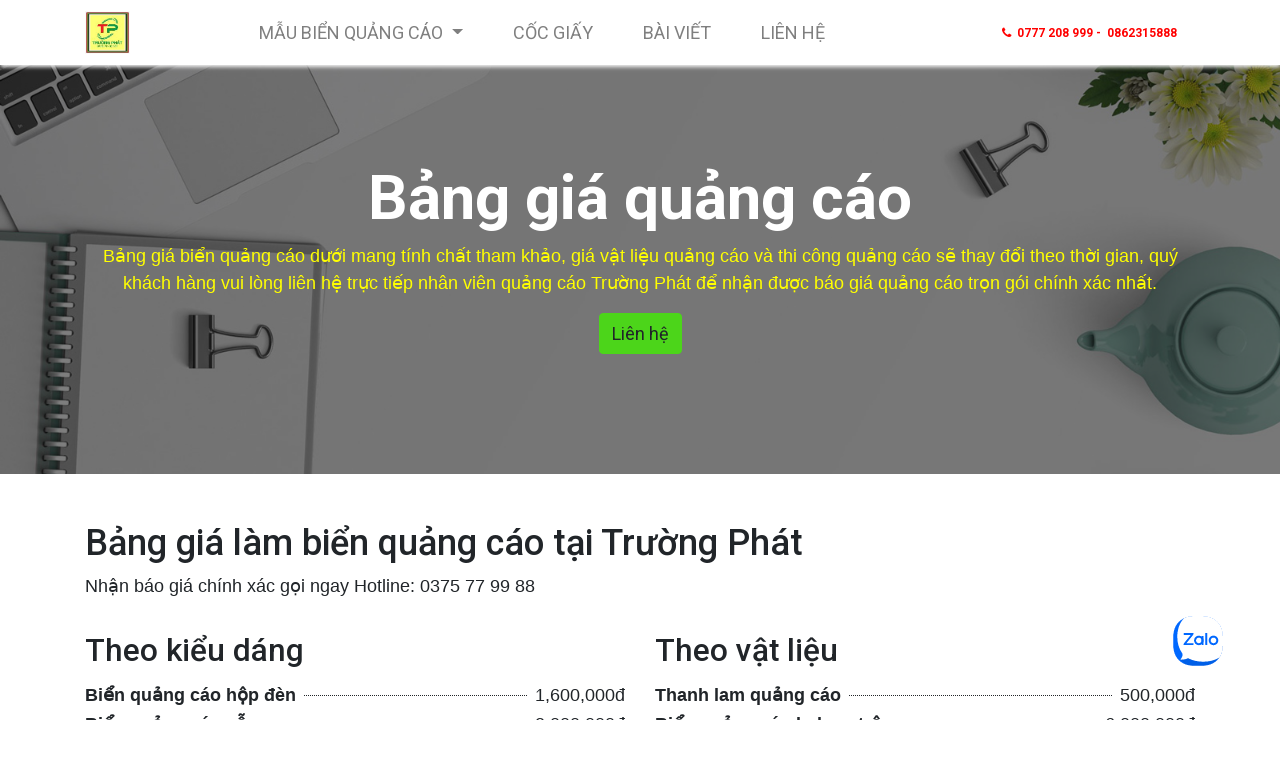

--- FILE ---
content_type: text/html; charset=utf-8
request_url: https://bienquangcaotruongphat.vn/bang-gia-bien-quang-cao
body_size: 10387
content:
<!DOCTYPE html>
        <html lang="vi-VN" data-website-id="1" data-main-object="ir.ui.view(1865,)" data-oe-company-name="Quảng cáo Trường Phát" data-add2cart-redirect="1">
    <head>
                <meta charset="utf-8"/>
                <meta http-equiv="X-UA-Compatible" content="IE=edge,chrome=1"/>
            <meta name="viewport" content="width=device-width, initial-scale=1, user-scalable=no"/>
            <meta name="viewport" content="width=device-width, initial-scale=1"/>
        <meta name="generator" content="Odoo"/>
        <meta name="description" content="Bảng giá làm biển quảng cáo đẹp, giá rẻ tại Trường Phát. Nhận báo giá ngay sau khi tư vấn, Bảng giá thi công quảng cáo 2022"/>
        <meta name="keywords" content="bảng giá biển quảng cáo, biển quảng cáo giá rẻ, biển quảng cáo đẹp, báo giá thi công quảng cáo, giá in biển quảng cáo"/>
                        <meta property="og:type" content="website"/>
                        <meta property="og:title" content="Bảng giá biển quảng cáo | Báo giá nhanh chóng"/>
                        <meta property="og:site_name" content="Quảng Cáo Trường Phát"/>
                        <meta property="og:url" content="http://bienquangcaotruongphat.vn/bang-gia-bien-quang-cao"/>
                        <meta property="og:image" content="http://bienquangcaotruongphat.com/web/image/website/1/logo?unique=06dfa98"/>
                        <meta property="og:description" content="Bảng giá làm biển quảng cáo đẹp, giá rẻ tại Trường Phát. Nhận báo giá ngay sau khi tư vấn, Bảng giá thi công quảng cáo 2022"/>
                    <meta name="twitter:card" content="summary_large_image"/>
                    <meta name="twitter:title" content="Bảng giá biển quảng cáo | Báo giá nhanh chóng"/>
                    <meta name="twitter:image" content="http://bienquangcaotruongphat.com/web/image/website/1/logo?unique=06dfa98"/>
                    <meta name="twitter:description" content="Bảng giá làm biển quảng cáo đẹp, giá rẻ tại Trường Phát. Nhận báo giá ngay sau khi tư vấn, Bảng giá thi công quảng cáo 2022"/>
        <link rel="canonical" href="https://bienquangcaotruongphat.vn/bang-gia-bien-quang-cao"/>
        <link rel="preconnect" href="https://fonts.gstatic.com/" crossorigin=""/>
                <title>Bảng giá biển quảng cáo | Báo giá nhanh chóng</title>
                <link type="image/x-icon" rel="shortcut icon" href="/web/image/website/1/favicon?unique=6edf8c1"/>
            <link rel="preload" href="/web/static/lib/fontawesome/fonts/fontawesome-webfont.woff2?v=4.7.0" as="font" crossorigin=""/>
            <link type="text/css" rel="stylesheet" href="/web/assets/7713-7a538ff/1/web.assets_common.min.css" data-asset-bundle="web.assets_common" data-asset-version="7a538ff"/>
            <link type="text/css" rel="stylesheet" href="/web/assets/8425-aa9dcd1/1/web.assets_frontend.min.css" data-asset-bundle="web.assets_frontend" data-asset-version="aa9dcd1"/>
                <script id="web.layout.odooscript" type="text/javascript">
                    var odoo = {
                        csrf_token: "666bcc1f3be089e92ba44cbf14dc06e431132bb2o1800521806",
                        debug: "",
                    };
                </script>
            <script type="text/javascript">
                odoo.__session_info__ = {"is_admin": false, "is_system": false, "is_website_user": true, "user_id": false, "is_frontend": true, "profile_session": null, "profile_collectors": null, "profile_params": null, "show_effect": "True", "translationURL": "/website/translations", "cache_hashes": {"translations": "5f5d3bb94036f4ea7f4a5a1e9b87cc5032757c6c"}, "lang_url_code": "vi", "geoip_country_code": null};
                if (!/(^|;\s)tz=/.test(document.cookie)) {
                    const userTZ = Intl.DateTimeFormat().resolvedOptions().timeZone;
                    document.cookie = `tz=${userTZ}; path=/`;
                }
            </script>
            <script defer="defer" type="text/javascript" src="/web/assets/7703-1df1c08/1/web.assets_common_minimal.min.js" data-asset-bundle="web.assets_common_minimal" data-asset-version="1df1c08"></script>
            <script defer="defer" type="text/javascript" src="/web/assets/7704-6bc318c/1/web.assets_frontend_minimal.min.js" data-asset-bundle="web.assets_frontend_minimal" data-asset-version="6bc318c"></script>
            <script defer="defer" type="text/javascript" data-src="/web/assets/7705-6773c7f/1/web.assets_common_lazy.min.js" data-asset-bundle="web.assets_common_lazy" data-asset-version="6773c7f"></script>
            <script defer="defer" type="text/javascript" data-src="/web/assets/7706-989e2e5/1/web.assets_frontend_lazy.min.js" data-asset-bundle="web.assets_frontend_lazy" data-asset-version="989e2e5"></script>
        <!-- Google Tag Manager -->
<script>(function(w,d,s,l,i){w[l]=w[l]||[];w[l].push({'gtm.start':
new Date().getTime(),event:'gtm.js'});var f=d.getElementsByTagName(s)[0],
j=d.createElement(s),dl=l!='dataLayer'?'&l='+l:'';j.async=true;j.src=
'https://www.googletagmanager.com/gtm.js?id='+i+dl;f.parentNode.insertBefore(j,f);
})(window,document,'script','dataLayer','GTM-KPCHXZG');</script>
<!-- End Google Tag Manager -->
<script async src="https://pagead2.googlesyndication.com/pagead/js/adsbygoogle.js?client=ca-pub-1430607166885967"
     crossorigin="anonymous"></script>
<meta name="zalo-platform-site-verification" content="UlA3DR3R6m9DreyeZQKa9t21_ncSzor4CpGu" />
<meta name="zalo-platform-site-verification" content="REIx8xp4CmTfrhHTgCKyM4FLlG2leszTEJam" />
    </head>
            <body class="">
        <div id="wrapwrap" class="   ">
    <header id="top" data-anchor="true" data-name="Header" class="  o_header_standard">
    <nav data-name="Navbar" class="navbar navbar-expand-lg navbar-light o_colored_level o_cc shadow-sm">
            <div id="top_menu_container" class="container justify-content-start justify-content-lg-between">
    <a href="/" class="navbar-brand logo mr-4">
            <span role="img" aria-label="Logo of Quảng Cáo Trường Phát" title="Quảng Cáo Trường Phát"><img src="/web/image/website/1/logo/Qu%E1%BA%A3ng%20C%C3%A1o%20Tr%C6%B0%E1%BB%9Dng%20Ph%C3%A1t?unique=6edf8c1" class="img img-fluid" alt="Quảng Cáo Trường Phát" loading="lazy"/></span>
        </a>
                <div id="top_menu_collapse" class="collapse navbar-collapse order-last order-lg-0">
    <ul id="top_menu" class="nav navbar-nav o_menu_loading mx-auto">
    <li class="nav-item dropdown  position-static">
        <a data-toggle="dropdown" href="#" class="nav-link dropdown-toggle o_mega_menu_toggle">
            <span>MẪU BIỂN QUẢNG CÁO</span>
        </a>
        <div data-name="Mega Menu" class="dropdown-menu o_mega_menu o_no_parent_editor dropdown-menu-left"><section class="s_mega_menu_thumbnails pt24 o_colored_level o_cc o_cc1 bg-800" style="position: relative; background-image: none;" data-original-title="" title="" aria-describedby="tooltip536551" data-oe-shape-data='{"shape":"web_editor/Airy/05_001","flip":[]}'><div class="o_we_shape o_web_editor_Airy_05_001"></div>
        <div class="container">
            <div class="row justify-content-center">
                <div class="col-12 col-sm col-md-12 px-0 o_colored_level col-lg-12">
                    <div class="container">
                        <div class="row">
    <div class="col-6 col-sm text-center py-2 o_colored_level">
        <a href="/shop/category/theo-nganh-nghe-bien-cong-ty-chuc-danh-5" class="nav-link p-0 oe_unremovable" data-name="Menu Item" data-original-title="" title="">
            <img class="img-fluid rounded shadow" alt="" src="/web/image/3074-03a4b5b9/bien-cong-ty.jpg?access_token=5420c02f-609b-447c-a716-640b5c661628" loading="lazy" style="" data-original-title="" title="" aria-describedby="tooltip835503" data-original-id="3062" data-original-src="/web/image/3062-650a4850/bien-cong-ty.jpg" data-mimetype="image/jpeg" data-resize-width="371">
            <br>
            <span class="d-block p-2">
                <b>
                    <font style="font-size:14px;" data-original-title="" title="" aria-describedby="tooltip473910">Biển công ty</font>
                </b>
            <br></span>
        </a>
    </div>
    <div class="col-6 col-sm text-center py-2 o_colored_level">
        <a href="/shop/category/theo-nganh-nghe-bien-chi-dan-bien-so-nha-6" class="nav-link p-0 oe_unremovable" data-name="Menu Item" data-original-title="" title="">
            <img class="img-fluid rounded shadow" alt="" src="/web/image/3072-5edbec37/bien-chi-dan.jpg?access_token=8eeb506e-9847-481b-a451-2c7eba256fac" loading="lazy" style="" data-original-title="" title="" aria-describedby="tooltip652047" data-original-id="3063" data-original-src="/web/image/3063-97e4bbc0/bien-chi-dan.jpg" data-mimetype="image/jpeg" data-resize-width="371">
            <br>
            <span class="d-block p-2" data-original-title="" title="" aria-describedby="tooltip702897">
                <b>
                    <font style="font-size:14px;" data-original-title="" title="" aria-describedby="tooltip429721">Biển chỉ dẫn</font>
                </b>
            <br></span>
        </a>
    </div>
    <div class="col-6 col-sm text-center py-2 o_colored_level">
        <a href="/shop/category/bien-quang-cao-hop-den-4" class="nav-link p-0 oe_unremovable" data-name="Menu Item" data-original-title="" title="">
            <img class="img-fluid rounded shadow" alt="" src="/web/image/3073-91329047/bien-hop-den.jpg?access_token=6ba1bcd7-71df-4b66-a25c-d8e76c3d0f7b" loading="lazy" style="" data-original-id="3064" data-original-src="/web/image/3064-24d4eb1e/bien-hop-den.jpg" data-mimetype="image/jpeg" data-resize-width="371" data-original-title="" title="" aria-describedby="tooltip29661">
            <br>
            <span class="d-block p-2">
                <b>
                    <font style="font-size:14px;" data-original-title="" title="" aria-describedby="tooltip590809">Biển hộp đèn</font>
                </b>
            <br></span>
        </a>
    </div>
    <div class="col-6 col-sm text-center py-2 o_colored_level">
        <a href="/shop/category/theo-kieu-dang-bien-vay-quang-cao-7" class="nav-link p-0 oe_unremovable" data-name="Menu Item" data-original-title="" title="">
            <img class="img-fluid rounded shadow" alt="" src="/web/image/3075-c7f3b1f2/bien-vay.jpg?access_token=0b1f06aa-02d1-4ef5-a645-2fffaf921539" loading="lazy" data-original-title="" title="" aria-describedby="tooltip631650" style="" data-original-id="3065" data-original-src="/web/image/3065-35976313/bien-vay.jpg" data-mimetype="image/jpeg" data-resize-width="371">
            <br>
            <span class="d-block p-2">
                <b>
                    <font style="font-size:14px;" data-original-title="" title="" aria-describedby="tooltip841138">Biển vẫy</font>
                </b>
            <br></span>
        </a>
    </div>
    <div class="col-6 col-sm text-center py-2 o_colored_level">
        <a href="/shop/category/theo-kieu-dang-standee-12" class="nav-link p-0 oe_unremovable" data-name="Menu Item" data-original-title="" title="">
            <img class="img-fluid rounded shadow" alt="" src="/web/image/3076-9c3a0158/standee.jpg?access_token=f85f32ba-1d2e-4763-8dd0-5965678c055a" loading="lazy" data-original-title="" title="" aria-describedby="tooltip535812" style="" data-original-id="3066" data-original-src="/web/image/3066-a4452043/standee.jpg" data-mimetype="image/jpeg" data-resize-width="371">
            <br>
            <span class="d-block p-2" data-original-title="" title="" aria-describedby="tooltip898727">
                <b>
                    <font style="font-size:14px;" data-original-title="" title="" aria-describedby="tooltip688744">Standee</font>
                </b>
            <br></span>
        </a>
    </div>
                            <div class="w-100 d-none d-md-block"></div>
    <div class="col-6 col-sm text-center py-2 o_colored_level" style="">
        <a href="/shop/category/theo-vat-lieu-bien-quang-cao-led-8" class="nav-link p-0 oe_unremovable" data-name="Menu Item" data-original-title="" title="">
            <img class="img-fluid rounded shadow" alt="" src="/web/image/3077-56ec1631/bien-led.jpg?access_token=20784d94-6ca8-48d3-aed5-ca8959d71e65" loading="lazy" style="" data-original-id="3067" data-original-src="/web/image/3067-57a895c1/bien-led.jpg" data-mimetype="image/jpeg" data-resize-width="371" data-original-title="" title="" aria-describedby="tooltip776640">
            <br>
            <span class="d-block p-2">
                <b>
                    <font style="font-size:14px;" data-original-title="" title="" aria-describedby="tooltip946203">Biển Led</font>
                </b>
            <br></span>
        </a>
    </div>
    <div class="col-6 col-sm text-center py-2 o_colored_level" data-original-title="" title="" aria-describedby="tooltip231403" style="">
        <a href="/shop/category/theo-vat-lieu-bien-quang-cao-alu-2" class="nav-link p-0 oe_unremovable" data-name="Menu Item" data-original-title="" title="">
            <img class="img-fluid rounded shadow" alt="" src="/web/image/3078-ac547ba4/bien-alu.jpg?access_token=e66b5e83-f282-43bd-98b1-3089ea24ce26" loading="lazy" style="" data-original-id="3068" data-original-src="/web/image/3068-2a20820a/bien-alu.jpg" data-mimetype="image/jpeg" data-resize-width="371" data-original-title="" title="" aria-describedby="tooltip819524">
            <br>
            <span class="d-block p-2" data-original-title="" title="" aria-describedby="tooltip812864">
                <b>
                    <font style="font-size:14px;" data-original-title="" title="" aria-describedby="tooltip651285">Biển Alu</font>
                </b>
            <br></span>
        </a>
    </div>
    <div class="col-6 col-sm text-center py-2 o_colored_level">
        <a href="/shop/category/theo-kieu-dang-bien-quang-cao-chu-noi-3" class="nav-link p-0 oe_unremovable" data-name="Menu Item" data-original-title="" title="">
            <img class="img-fluid rounded shadow" alt="" src="/web/image/3079-da8f35e0/chu-noi-phat-sang.jpg?access_token=e4a9bcc0-4e01-4ae3-8c07-19d03a9dc70f" loading="lazy" style="" data-original-id="3069" data-original-src="/web/image/3069-eb853221/chu-noi-phat-sang.jpg" data-mimetype="image/jpeg" data-resize-width="371" data-original-title="" title="" aria-describedby="tooltip294305">
            <br>
            <span class="d-block p-2">
                <b>
                    <font style="font-size:14px;" data-original-title="" title="" aria-describedby="tooltip441940">Chữ nổi Mica phát sáng</font>
                </b>
            <br></span>
        </a>
    </div>
    <div class="col-6 col-sm text-center py-2 o_colored_level">
        <a href="#" class="nav-link p-0 oe_unremovable" data-name="Menu Item" data-original-title="" title="">
            <img class="img-fluid rounded shadow" alt="" src="/web/image/3080-d574d7fd/cat-cnc.jpg?access_token=9556ce25-8df9-4418-811b-85ac6fc17b77" loading="lazy" style="" data-original-id="3070" data-original-src="/web/image/3070-ce39903a/cat-cnc.jpg" data-mimetype="image/jpeg" data-resize-width="371">
            <br>
            <span class="d-block p-2" data-original-title="" title="" aria-describedby="tooltip390281">
                <b><font style="font-size:14px;" data-original-title="" title="" aria-describedby="tooltip222120">Khắc Laze, Cắt CNC</font></b><br></span>
        </a>
    </div>
    <div class="col-6 col-sm text-center py-2 o_colored_level">
        <a href="#" class="nav-link p-0 oe_unremovable" data-name="Menu Item" data-original-title="" title="">
            <img class="img-fluid rounded shadow" alt="" src="/web/image/3081-e75d8237/thiet-ke-logo.jpg?access_token=f4494054-0a37-49ac-9da0-4cc67f948f29" loading="lazy" style="" data-original-id="3071" data-original-src="/web/image/3071-0139750b/thiet-ke-logo.jpg" data-mimetype="image/jpeg" data-resize-width="371">
            <br>
            <span class="d-block p-2" data-original-title="" title="" aria-describedby="tooltip791156">
                <b>
                    <font style="font-size:14px;">Thiết kế Logo</font>
                </b>
            <br></span>
        </a>
    </div>
                        </div>
                    </div>
                </div>
            </div>
        </div>
        <div class="s_mega_menu_thumbnails_footer px-0 o_colored_level">
            <div class="container row mx-auto px-0 w-100 align-items-center">
                <div class="col-12 col-md-6 col-lg d-flex justify-content-center align-items-center py-2 o_colored_level">
                    <p class="text-muted align-middle m-0">
                        <i class="s_mega_menu_thumbnails_icon fa mr-2 text-o-color-3 fa-comments" data-original-title="" title="" aria-describedby="tooltip5201"><font class="text-o-color-3"></font></i><font class="text-o-color-3">Tư vấn miễn phí</font></p>
                </div>
                <div class="col-12 col-md-6 col-lg d-flex justify-content-center align-items-center py-2 o_colored_level">
                    <p class="text-muted align-middle m-0">
                        <i class="s_mega_menu_thumbnails_icon fa fa-shopping-basket mr-2 text-o-color-3" data-original-title="" title="" aria-describedby="tooltip703020"></i><font class="text-o-color-3">Báo giá nhanh chóng</font></p>
                </div>
                <div class="col-12 col-md-6 col-lg d-flex justify-content-center align-items-center py-2 o_colored_level">
                    <p class="text-muted align-middle m-0" data-original-title="" title="" aria-describedby="tooltip232890">
                        <i class="s_mega_menu_thumbnails_icon fa fa-truck mr-2 text-o-color-3" data-original-title="" title="" aria-describedby="tooltip968046"></i><font class="text-o-color-3">Thi công nhanh</font></p>
                </div>
                <div class="col-12 col-md-6 col-lg py-2 o_colored_level">
                    <a href="/shop" class="d-block oe_unremovable btn btn-fill-primary" data-original-title="" title="">
                        <i class="s_mega_menu_thumbnails_icon fa mr-2 fa-cart-plus" data-original-title="" title="" aria-describedby="tooltip732238"></i>Xem tất cả</a>
                </div>
            </div>
        </div>
    </section></div>
    </li>
    <li class="nav-item">
        <a role="menuitem" href="/coc-giay" class="nav-link ">
            <span>CỐC GIẤY</span>
        </a>
    </li>
    <li class="nav-item">
        <a role="menuitem" href="/blog" class="nav-link ">
            <span>BÀI VIẾT</span>
        </a>
    </li>
    <li class="nav-item">
        <a role="menuitem" href="/contactus" class="nav-link ">
            <span>LIÊN HỆ</span>
        </a>
    </li>
        <li class="nav-item mx-lg-3 divider d-none"></li> 
        <li class="o_wsale_my_cart align-self-md-start  nav-item mx-lg-3">
            </li>
    </ul>
                </div>
    <div class="oe_structure oe_structure_solo ml-lg-4">
      <section class="s_text_block o_colored_level" data-snippet="s_text_block" data-name="Text" style="background-image: none;">
        <div class="container">
          <a href="tel://0777208999" class="_cta btn btn-fill-custom bg-o-color-4 rounded-circle btn-sm" data-original-title="" title="" style="border-width: 1px; border-style: solid; color: rgb(255, 0, 0);">
            <span class="fa fa-phone"></span>
            <strong data-original-title="" title="" aria-describedby="tooltip520592">&nbsp;0777 20​8 999 -</strong>
            <span aria-describedby="tooltip713845" title="" data-original-title=""><strong>&nbsp;0862315888</strong>&nbsp;</span>
            <strong>
          </strong>
          </a>
          <br/>
        </div>
      </section>
    </div>
  <button type="button" data-toggle="collapse" data-target="#top_menu_collapse" class="navbar-toggler ml-auto">
    <span class="navbar-toggler-icon o_not_editable"></span>
  </button>
            </div>
    </nav>
    </header>
                <main>
    <div id="wrap" class="oe_structure oe_empty">
      <section class="s_cover parallax s_parallax_is_fixed bg-black-50 pt96 pb96 o_colored_level" data-scroll-background-ratio="1" data-snippet="s_cover" data-name="Cover" style="background-image: none;">
        <span class="s_parallax_bg oe_img_bg" style="background-image: url(&#39;/web/image/website.s_cover_default_image&#39;); background-position: 50% 0;"></span>
        <div class="o_we_bg_filter bg-black-50"></div>
        <div class="container s_allow_columns">
          <h1 style="text-align: center;">
            <font style="font-size: 62px; font-weight: bold;">Bảng giá quảng cáo</font>
            <br/>
          </h1>
          <p class="lead" style="text-align: center;">
            <font class="text-o-color-1"></font>
            <font style="color: rgb(255, 255, 0);">Bảng giá biển quảng cáo dưới mang tính chất tham khảo, giá vật liệu quảng cáo và thi công quảng cáo sẽ thay đổi theo thời gian, quý khách hàng vui lòng liên hệ trực tiếp nhân viên quảng cáo Trường Phát để nhận được báo giá quảng cáo trọn gói chính xác nhất.</font>
            <br/>
          </p>
          <p style="text-align: center;">
            <a class="btn btn-primary mb-2 o_default_snippet_text" href="/contactus">Liên hệ</a>
          </p>
        </div>
      </section>
      <section class="s_product_catalog oe_custom_bg pt48 pb32 o_colored_level" style="background-image: none;" data-vcss="001" data-snippet="s_product_catalog" data-name="Pricelist">
        <div class="container">
          <h2>Bảng giá làm biển quảng cáo tại Trường Phát</h2>
          <p>Nhận báo giá chính xác gọi ngay Hotline: 0375 77 99 88</p>
          <div class="row">
            <div class="pt16 pb16 o_colored_level col-lg-6">
              <h3>Theo kiểu dáng</h3>
              <ul class="list-unstyled my-3">
                <li class="s_product_catalog_dish" data-name="Product">
                  <p class="s_product_catalog_dish_title d-flex align-items-baseline pb-2">
                    <span class="s_product_catalog_dish_name s_product_catalog_dish_dot_leaders">
                      <strong>
                        <strong>Biển quảng cáo&nbsp;hộp đèn</strong>
                        <br/>
                      </strong>
                      <br/>
                    </span>
                    <span class="s_product_catalog_dish_price ml-auto pl-2">1,600,000đ</span>
                  </p>
                </li>
                <li class="s_product_catalog_dish" data-name="Product">
                  <p class="s_product_catalog_dish_title d-flex align-items-baseline pb-2">
                    <span class="s_product_catalog_dish_name s_product_catalog_dish_dot_leaders">
                      <strong>Biển quảng cáo vẫy</strong>
                      <br/>
                    </span>
                    <span class="s_product_catalog_dish_price ml-auto pl-2 o_default_snippet_text">2,000,000đ</span>
                  </p>
                </li>
                <li class="s_product_catalog_dish" data-name="Product">
                  <p class="s_product_catalog_dish_title d-flex align-items-baseline pb-2">
                    <span class="s_product_catalog_dish_name s_product_catalog_dish_dot_leaders">
                      <strong>Biển quảng cáo hình tròn</strong>
                      <br/>
                    </span>
                    <span class="s_product_catalog_dish_price ml-auto pl-2">1,000,000đ</span>
                  </p>
                </li>
                <li class="s_product_catalog_dish" data-name="Product">
                  <p class="s_product_catalog_dish_title d-flex align-items-baseline pb-2">
                    <span class="s_product_catalog_dish_name s_product_catalog_dish_dot_leaders">
                      <strong>Biển quảng cáo hình chữ nhật</strong>
                      <br/>
                    </span>
                    <span class="s_product_catalog_dish_price ml-auto pl-2">2,000,000đ</span>
                  </p>
                </li>
              </ul>
            </div>
            <div class="pt16 pb16 o_colored_level col-lg-6">
              <h3>Theo vật liệu</h3>
              <ul class="list-unstyled my-3">
                <li class="s_product_catalog_dish" data-name="Product">
                  <p class="s_product_catalog_dish_title d-flex align-items-baseline pb-2">
                    <span class="s_product_catalog_dish_name s_product_catalog_dish_dot_leaders">
                      <strong>Thanh lam quảng cáo</strong>
                      <br/>
                    </span>
                    <span class="s_product_catalog_dish_price ml-auto pl-2">500,000đ</span>
                  </p>
                </li>
                <li class="s_product_catalog_dish" data-name="Product">
                  <p class="s_product_catalog_dish_title d-flex align-items-baseline pb-2">
                    <span class="s_product_catalog_dish_name s_product_catalog_dish_dot_leaders">
                      <strong>Biển quảng cáo led ma trận</strong>
                    </span>
                    <span class="s_product_catalog_dish_price ml-auto pl-2">6,000,000đ</span>
                  </p>
                </li>
                <li class="s_product_catalog_dish" data-name="Product">
                  <p class="s_product_catalog_dish_title d-flex align-items-baseline pb-2">
                    <span class="s_product_catalog_dish_name s_product_catalog_dish_dot_leaders">
                      <strong>Biển&nbsp;quảng cáo alu</strong>
                    </span>
                    <span class="s_product_catalog_dish_price ml-auto pl-2">500,000đ</span>
                  </p>
                </li>
                <li class="s_product_catalog_dish" data-name="Product">
                  <p class="s_product_catalog_dish_title d-flex align-items-baseline pb-2">
                    <span class="s_product_catalog_dish_name s_product_catalog_dish_dot_leaders">
                      <strong>Biển&nbsp;quảng cáo đèn led</strong>
                    </span>
                    <span class="s_product_catalog_dish_price ml-auto pl-2">7,000,000đ</span>
                  </p>
                </li>
              </ul>
            </div>
          </div>
        </div>
      </section>
      <section class="s_product_catalog oe_custom_bg pt48 pb32 o_colored_level" style="background-image: none;" data-vcss="001" data-snippet="s_product_catalog" data-name="Pricelist">
        <div class="container">
          <div class="row">
            <div class="col-lg-6 pt16 pb16 o_colored_level">
              <h3>Theo ngành nghề</h3>
              <ul class="list-unstyled my-3">
                <li class="s_product_catalog_dish" data-name="Product">
                  <p class="s_product_catalog_dish_title d-flex align-items-baseline pb-2">
                    <span class="s_product_catalog_dish_name s_product_catalog_dish_dot_leaders o_default_snippet_text">
                      <span style="font-weight: bolder;">Biển quảng cáo tạp hóa</span>
                    </span>
                    <span class="s_product_catalog_dish_price ml-auto pl-2">1,800,000đ</span>
                  </p>
                </li>
                <li class="s_product_catalog_dish" data-name="Product">
                  <p class="s_product_catalog_dish_title d-flex align-items-baseline pb-2">
                    <span class="s_product_catalog_dish_name s_product_catalog_dish_dot_leaders">
                      <span style="font-weight: bolder;">Biển quảng cáo quán ăn</span>
                    </span>
                    <span class="s_product_catalog_dish_price ml-auto pl-2">1,800,000đ</span>
                  </p>
                </li>
                <li class="s_product_catalog_dish" data-name="Product">
                  <p class="s_product_catalog_dish_title d-flex align-items-baseline pb-2">
                    <span class="s_product_catalog_dish_name s_product_catalog_dish_dot_leaders">
                      <span style="font-weight: bolder;">Bảng hiệu nhà thuốc</span>
                    </span>
                    <span class="s_product_catalog_dish_price ml-auto pl-2">2,000,000đ</span>
                  </p>
                </li>
                <li class="s_product_catalog_dish" data-name="Product">
                  <p class="s_product_catalog_dish_title d-flex align-items-baseline pb-2">
                    <span class="s_product_catalog_dish_name s_product_catalog_dish_dot_leaders">
                      <span style="font-weight: bolder;">Bảng hiệu trà sữa ăn vặt</span>
                    </span>
                    <span class="s_product_catalog_dish_price ml-auto pl-2">2,000,000đ</span>
                  </p>
                </li>
                <li class="s_product_catalog_dish" data-name="Product">
                  <p class="s_product_catalog_dish_title d-flex align-items-baseline pb-2">
                    <span class="s_product_catalog_dish_name s_product_catalog_dish_dot_leaders">
                      <span style="font-weight: bolder;">Biển quảng cáo bún phở</span>
                    </span>
                    <span class="s_product_catalog_dish_price ml-auto pl-2">2,000,000đ</span>
                  </p>
                </li>
                <li class="s_product_catalog_dish" data-name="Product">
                  <p class="s_product_catalog_dish_title d-flex align-items-baseline pb-2">
                    <span class="s_product_catalog_dish_name s_product_catalog_dish_dot_leaders">
                      <span style="font-weight: bolder;">Bảng hiệu quán nhậu đẹp</span>
                    </span>
                    <span class="s_product_catalog_dish_price ml-auto pl-2">2,000,000đ</span>
                  </p>
                </li>
              </ul>
            </div>
            <div class="col-lg-6 pt16 pb16 o_colored_level">
              <h3>Tổng hợp</h3>
              <ul class="list-unstyled my-3">
                <li class="s_product_catalog_dish" data-name="Product">
                  <p class="s_product_catalog_dish_title d-flex align-items-baseline pb-2">
                    <span class="s_product_catalog_dish_name s_product_catalog_dish_dot_leaders o_default_snippet_text">
                      <strong>Biển tên công ty, phòng ban, chức danh</strong>
                      <br/>
                    </span>
                    <span class="s_product_catalog_dish_price ml-auto pl-2">500,000đ</span>
                  </p>
                </li>
                <li class="s_product_catalog_dish" data-name="Product">
                  <p class="s_product_catalog_dish_title d-flex align-items-baseline pb-2">
                    <span class="s_product_catalog_dish_name s_product_catalog_dish_dot_leaders">
                      <strong>Biển chỉ dẫn, biển số nhà</strong>
                      <br/>
                    </span>
                    <span class="s_product_catalog_dish_price ml-auto pl-2">2,000,000đ</span>
                  </p>
                </li>
                <li class="s_product_catalog_dish" data-name="Product">
                  <p class="s_product_catalog_dish_title d-flex align-items-baseline pb-2">
                    <span class="s_product_catalog_dish_name s_product_catalog_dish_dot_leaders">
                      <strong>Standee</strong>
                      <br/>
                    </span>
                    <span class="s_product_catalog_dish_price ml-auto pl-2">500,000đ</span>
                  </p>
                </li>
              </ul>
            </div>
          </div>
        </div>
      </section>
    </div>
                </main>
                <footer id="bottom" data-anchor="true" data-name="Footer" class="o_footer o_colored_level o_cc  o_footer_slideout">
                    <div id="footer" class="oe_structure oe_structure_solo" style="">
      <div class="s_popup o_snippet_invisible d-none" data-vcss="001" data-snippet="s_popup" data-name="Popup" id="sPopup1668657649310" style="background-image: none; position: relative;" data-invisible="1">
        <div class="modal fade s_popup_middle modal_shown" style="display: none; background-color: var(--black-50) !important;" data-show-after="4000" data-display="afterDelay" data-consents-duration="7" data-focus="false" data-backdrop="false" tabindex="-1" role="dialog" data-original-title="" title="" aria-describedby="tooltip884308" aria-hidden="true">
          <div class="modal-dialog d-flex">
            <div class="modal-content oe_structure">
              <div class="s_popup_close js_close_popup o_we_no_overlay o_not_editable o_default_snippet_text" aria-label="Đóng">×</div>
              <section class="s_banner pt96 pb96 o_colored_level" data-snippet="s_banner" style="background-image: none; position: relative;" data-original-title="" title="" aria-describedby="tooltip48176" data-oe-shape-data="{&#34;shape&#34;:&#34;web_editor/Origins/05&#34;,&#34;colors&#34;:{&#34;c3&#34;:&#34;#FF9C00&#34;},&#34;flip&#34;:[]}">
                <div class="o_we_shape o_web_editor_Origins_05" style="background-image: url(&#34;/web_editor/shape/web_editor/Origins/05.svg?c3=%23FF9C00&#34;);"></div>
                <div class="container">
                  <div class="row s_nb_column_fixed">
                    <div class="col-lg-10 offset-lg-1 text-center o_cc o_cc1 jumbotron pt48 pb48 o_colored_level border rounded shadow o_animate o_anim_bounce_in o_animate_both_scroll" style="border-width: 2px !important; border-radius: 20px !important; animation-duration: 2s !important; box-shadow: rgb(0, 0, 0) 0px 8px 16px 0px !important; border-color: rgb(255, 156, 0) !important;" data-original-title="" title="" aria-describedby="tooltip38523"><h2><font style="font-size: 36px; color: rgb(255, 156, 0);" data-original-title="" title="" aria-describedby="tooltip751024">Tư vấn, thiết kế miễn phí</font><br/></h2><p class="lead" data-original-title="" title="" aria-describedby="tooltip262328"><a href="tel://0375779988" data-original-title="" title=""><span style="font-weight: bolder; font-size: 36px;" data-original-title="" title="" aria-describedby="tooltip660190">0375 77 99 88</span></a></p><p class="lead" data-original-title="" title="" aria-describedby="tooltip262328"><span style="font-size: 36px;"><strong><a href="tel://0777208999">0777 208 999</a></strong></span></p><a href="https://zalo.me/235110683412680474" class="mb-2 btn btn-primary" data-original-title="" title="" target="_blank">Chat Zalo</a><br/><a href="/dich-vu-lam-bien-quang-cao" class="btn btn-fill-primary rounded-circle" data-original-title="" title="">Xem nhanh mẫu biển</a>&nbsp;<br/><span style="font-style: italic; font-size: 14px;">Thông tin liên hệ bên dưới chân website</span></div>
                  </div>
                </div>
              </section>
            </div>
          </div>
        </div>
      </div>
      <section class="s_text_block pt40 pb16" data-snippet="s_text_block" data-name="Text" style="background-image: none;" data-original-title="" title="" aria-describedby="tooltip154413">
        <div class="container">
          <div class="row" data-original-title="" title="" aria-describedby="tooltip695695">
            <div class="col-lg-2 pt24 pb24 o_colored_level o_animate o_anim_fade_in_down o_visible" data-original-title="" title="" aria-describedby="tooltip16884" style="">
              <h5 class="mb-3">Liên kết&nbsp;nhanh</h5>
              <ul class="list-unstyled">
                <li data-original-title="" title="" aria-describedby="tooltip345224">
                  <a href="/" data-original-title="" title="">Trang chủ</a>
                </li>
                <li data-original-title="" title="" aria-describedby="tooltip345224">
                  <a href="/blog" data-original-title="" title="">Bài viết</a>
                </li>
                <li data-original-title="" title="" aria-describedby="tooltip990475">
                  <a href="/team" data-original-title="" title="">Giới thiệu</a>
                </li>
                <li><a href="/dich-vu-lam-bien-quang-cao" data-original-title="" title="">Thư viện ảnh</a>&nbsp;<br/></li>
                <li data-original-title="" title="" aria-describedby="tooltip167462">
                </li>
                <li>
                  <a href="/jobs" data-original-title="" title="">Tuyển dụng</a>
                </li>
                <li data-original-title="" title="" aria-describedby="tooltip609363">
                  <a href="/contactus" data-original-title="" title="">Liên hệ</a>
                </li>
              </ul>
            </div>
            <div class="col-lg-5 pt24 pb24 o_colored_level o_animate o_anim_fade_in_down o_visible" style="">
              <h5 class="mb-3" style="text-align: center;">Giới thiệu</h5>
              <p data-original-title="" title="" aria-describedby="tooltip682115" style="text-align: left;">
                <span style="font-size: 14px;">
                  <font class="text-o-color-3">Công Ty TNHH Thiết Bị Giáo Dục Thể Thao Và Quảng Cáo Trường Phát</font>
                </span>
                <font class="text-o-color-3"></font>
                <span style="font-size: 14px;">
                  <font class="text-o-color-3">&nbsp;</font>
                </span>
                <br/>
                <span style="font-size: 14px;">Chuyên Thiết kế&nbsp; - Tư Vấn - Sản xuất - Thi công</span>
                <br/>
                <span style="font-size: 14px;">Các loại biển quảng cáo<br/>MST:&nbsp;0109793967&nbsp;</span>
                <br/>
              </p>
            </div>
            <div id="connect" class="col-lg-4 offset-lg-1 pt24 pb24 o_colored_level o_animate o_anim_fade_in_down o_visible" style="">
              <h5 class="mb-3">Liên hệ</h5>
              <ul class="list-unstyled">
                <li data-original-title="" title="" aria-describedby="tooltip700659">
                  <i class="fa fa-fw mr-2 fa-map-marker" data-original-title="" title="" aria-describedby="tooltip733162"></i>
                  <a href="https://maps.app.goo.gl/nYtvQHXZ1yifBZgi7" data-original-title="" title="" target="_blank">
                    <span style="font-size: 14px;" data-original-title="" title="" aria-describedby="tooltip697386">25 /&nbsp;124, Đường Phúc Diễn, Bắc Từ Liêm, Hà Nội</span>
                  </a>
                </li>
                <li>
                  <i class="fa fa-envelope fa-fw mr-2" data-original-title="" title="" aria-describedby="tooltip101080" style="font-size: 14px;"></i>
                  <font class="text-o-color-1" style="font-size: 14px;" data-original-title="" title="" aria-describedby="tooltip437647">&nbsp;<a href="mailto:bienquangcaotruongphat@gmail.com">bienquangcaotruongphat@gmail.com</a></font>
                </li>
                <li data-original-title="" title="" aria-describedby="tooltip730339">
                  <i class="fa fa-phone fa-fw mr-2" data-original-title="" title="" aria-describedby="tooltip315894"></i>
                  <span class="o_force_ltr" data-original-title="" title="" aria-describedby="tooltip357923">&nbsp;<a href="tel://0777208999"><span style="font-size: 14px;">0777208999</span></a>&nbsp;-&nbsp;<a href="tel://0862315388"><span style="font-size: 14px;">0862315388</span></a></span>
                </li>
              </ul>
              <div class="s_share text-left" data-snippet="s_share" data-name="Social Media">
                <h5 class="s_share_title d-none">Theo dõi chúng tôi</h5>
                <a href="tel:+84375779988" class="s_share_facebook" data-original-title="" title="">
                  <img class="img-fluid o_we_custom_image shadow-sm o_animate o_anim_fade_in_up rounded-circle o_animate_both_scroll" src="/web/image/4439-2f1e6452/icon-3-hotline.png" data-original-title="" title="0375779988" aria-describedby="tooltip430368" data-original-id="337" data-original-src="/web/image/337-9624a11f/icon-3-hotline.png" data-mimetype="image/png" data-resize-width="51" loading="lazy" alt="0375779988" style=""/>
                </a>
                <a href="https://zalo.me/235110683412680474" data-original-title="" title="" target="_blank">
                  <img class="img-fluid o_we_custom_image shadow-sm o_animate o_anim_fade_in_up o_animate_both_scroll rounded-circle" src="/web/image/4437-3cedaa6e/icon-3-zalo.png" alt="Liên hệ zalo quảng cáo trường phát" data-original-id="335" data-original-src="/web/image/335-861fa74e/icon-3-zalo.png" data-mimetype="image/png" loading="lazy" data-original-title="" title="Liên hệ zalo quảng cáo trường phát" aria-describedby="tooltip30243" style=""/>
                </a>
                <a href="https://m.me/100077546978524/" class="s_share_linkedin" target="_blank" data-original-title="" title="">
                  <img class="img-fluid o_we_custom_image shadow-sm rounded-circle o_animate o_anim_fade_in_up o_animate_both_scroll" src="/web/image/4438-b6c66ed4/icon-3-mess.png" alt="" data-original-id="336" data-original-src="/web/image/336-278b5a61/icon-3-mess.png" data-mimetype="image/png" loading="lazy" data-original-title="" title="" aria-describedby="tooltip159083" style=""/>
                </a>
                <a href="/" class="text-800 float-right">
                  <i class="fa fa-home rounded-circle shadow-sm"></i>
                </a>
              </div>
            </div>
          </div>
        </div>
      </section>
    </div>
    <div id="o_footer_scrolltop_wrapper" class="container h-0 d-flex align-items-center justify-content-center">
      <a id="o_footer_scrolltop" role="button" href="#top" title="Cuộn lên đầu" class="btn btn-primary rounded-circle d-flex align-items-center justify-content-center">
        <span class="fa fa-1x fa-chevron-up"></span>
      </a>
    </div>
  <div class="o_footer_copyright o_colored_level o_cc" data-name="Copyright">
                        <div class="container py-3">
                            <div class="row">
                                <div class="col-sm text-center text-sm-left text-muted">
                                    <span class="o_footer_copyright_name mr-2">Bản quyền © Quảng cáo Trường Phát</span>
                                </div>
                                <div class="col-sm text-center text-sm-right o_not_editable">
        <div class="o_brand_promotion">
        </div>
                                </div>
                            </div>
                        </div>
                    </div>
                </footer>
            </div>
                    <script>
                window.addEventListener('load', function () {
                    odoo.define('im_livechat.livesupport', function (require) {
                    });
                });
                    </script>
            <script id="tracking_code" async="1" src="https://www.googletagmanager.com/gtag/js?id=G-W0K8J33BG2"></script>
            <script>
                window.dataLayer = window.dataLayer || [];
                function gtag(){dataLayer.push(arguments);}
                gtag('js', new Date());
                gtag('config', 'G-W0K8J33BG2');
            </script>
        <script async src="https://pagead2.googlesyndication.com/pagead/js/adsbygoogle.js?client=ca-pub-1430607166885967"
     crossorigin="anonymous"></script>
<!-- hinhf vuong -->
<ins class="adsbygoogle"
     style="display:block"
     data-ad-client="ca-pub-1430607166885967"
     data-ad-slot="8093742971"
     data-ad-format="auto"
     data-full-width-responsive="true"></ins>
<script>
     (adsbygoogle = window.adsbygoogle || []).push({});
</script>
<script async src="https://pagead2.googlesyndication.com/pagead/js/adsbygoogle.js?client=ca-pub-1430607166885967"
     crossorigin="anonymous"></script>
<ins class="adsbygoogle"
     style="display:block; text-align:center;"
     data-ad-layout="in-article"
     data-ad-format="fluid"
     data-ad-client="ca-pub-1430607166885967"
     data-ad-slot="1445160872"></ins>
<script>
     (adsbygoogle = window.adsbygoogle || []).push({});
</script>
<!-- zalo -->
<div class="zalo-chat-widget" data-oaid="235110683412680474" data-welcome-message="Rất vui khi được hỗ trợ bạn!" data-autopopup="0" data-width="" data-height=""></div>
<script src="https://sp.zalo.me/plugins/sdk.js"></script>
    </body>
        </html>

--- FILE ---
content_type: text/html; charset=utf-8
request_url: https://www.google.com/recaptcha/api2/aframe
body_size: 266
content:
<!DOCTYPE HTML><html><head><meta http-equiv="content-type" content="text/html; charset=UTF-8"></head><body><script nonce="APQAFtvdtAtXi5-51-HhOQ">/** Anti-fraud and anti-abuse applications only. See google.com/recaptcha */ try{var clients={'sodar':'https://pagead2.googlesyndication.com/pagead/sodar?'};window.addEventListener("message",function(a){try{if(a.source===window.parent){var b=JSON.parse(a.data);var c=clients[b['id']];if(c){var d=document.createElement('img');d.src=c+b['params']+'&rc='+(localStorage.getItem("rc::a")?sessionStorage.getItem("rc::b"):"");window.document.body.appendChild(d);sessionStorage.setItem("rc::e",parseInt(sessionStorage.getItem("rc::e")||0)+1);localStorage.setItem("rc::h",'1768985830127');}}}catch(b){}});window.parent.postMessage("_grecaptcha_ready", "*");}catch(b){}</script></body></html>

--- FILE ---
content_type: text/json;charset=utf-8
request_url: https://api.widget.zalo.me/v1/oa?oaid=235110683412680474
body_size: 57
content:
{"error_message":"Success","data":{"oaMenu":[],"name":"Quảng cáo Trường Phát","avatar":"https://s160-ava-talk.zadn.vn/e/e/9/c/1/160/3aa956cb0e79de91d711dd04c1cfe494.jpg","guestEnabled":true},"error_code":0}

--- FILE ---
content_type: image/svg+xml
request_url: https://bienquangcaotruongphat.vn/web_editor/shape/web_editor/Origins/05.svg?c3=%23FF9C00
body_size: 583
content:
<?xml version="1.0" encoding="utf-8"?>
<!-- Generator: Adobe Illustrator 24.1.3, SVG Export Plug-In . SVG Version: 6.00 Build 0)  -->
<svg version="1.1" id="Layer_1" xmlns="http://www.w3.org/2000/svg" xmlns:xlink="http://www.w3.org/1999/xlink" x="0px" y="0px"
	 viewBox="0 0 1400 1400" xml:space="preserve">
<style type="text/css">
	.st0{fill:#FF9C00;}
</style>
<path class="st0" d="M0,0l641,309c36.5,14.8,76.7,15.4,118,0L1400,0L0,0z"/>
</svg>


--- FILE ---
content_type: image/svg+xml
request_url: https://bienquangcaotruongphat.vn/web_editor/shape/web_editor/Airy/05_001.svg?c1=%234CD51A
body_size: 4755
content:
<svg xmlns="http://www.w3.org/2000/svg" viewBox="0 0 1400 570" preserveAspectRatio="none">
    <style type="text/css">
        @keyframes wave {
            0%, 100% {transform: scale(1, 1);}
            50%      {transform: scale(1, 1.2);}
        }
        .st0{fill:none;stroke:#4CD51A;stroke-miterlimit:10;transform-origin: right center;}
        .path_1 {animation: wave 25s cubic-bezier(.445, .05, .55, .95) infinite;}
        .path_2 {animation: wave 25s .5s cubic-bezier(.445, .05, .55, .95) infinite;}
        .path_3 {animation: wave 25s 1s cubic-bezier(.445, .05, .55, .95) infinite;}
        .path_4 {animation: wave 25s 1.5s cubic-bezier(.445, .05, .55, .95) infinite;}
        .path_5 {animation: wave 25s 2s cubic-bezier(.445, .05, .55, .95) infinite;}
        .path_6 {animation: wave 25s 2.5s cubic-bezier(.445, .05, .55, .95) infinite;}
        .path_7 {animation: wave 25s 3s cubic-bezier(.445, .05, .55, .95) infinite;}
        .path_8 {animation: wave 25s 3.5s cubic-bezier(.445, .05, .55, .95) infinite;}
        .path_9 {animation: wave 25s 4s cubic-bezier(.445, .05, .55, .95) infinite;}
        .path_10 {animation: wave 25s 4.5s cubic-bezier(.445, .05, .55, .95) infinite;}
        .path_11 {animation: wave 25s 5s cubic-bezier(.445, .05, .55, .95) infinite;}
        .path_12 {animation: wave 25s 5.5s cubic-bezier(.445, .05, .55, .95) infinite;}
        .path_13 {animation: wave 25s 6s cubic-bezier(.445, .05, .55, .95) infinite;}
        .path_14 {animation: wave 25s 6.5s cubic-bezier(.445, .05, .55, .95) infinite;}
        @media only screen and (max-width: 300px) {
            .st0{stroke-width:4}
        }
    </style>
    <g>
        <path class="path_1" fill="none" stroke="#4CD51A" d="M1260.5,0c-19.6,19.3-44.3,34.5-41.1,53.1c6.2,35.4,146.6,72.9,146.6,113.1c0,72.3-126.5,99.3-136.6,156.3 c-10.3,58,184.4,112.8,127.7,136.2c-27.1,11.2-188.7,10.7-99.3,112"/>
        <path class="path_2" fill="none" stroke="#4CD51A" d="M1273.5,0c-17.9,17.5-41.6,32.4-40,50.8c3,34.1,126.5,71.1,124.3,110.7c-3.9,69.5-120.8,98.2-128.4,152.4 c-6,42.6,89.7,79.2,124.2,109.4c14.5,12.7,18.8,22.2,1.3,29.6c-14.8,6.2-55.1,11.6-81.4,23.7c-32.3,14.9-48,43.4-2.8,94"/>
        <path class="path_3" fill="none" stroke="#4CD51A" d="M1286.7,0c-16.3,15.8-39,30.2-39.1,48.5c-0.2,32.8,106.5,69.3,102,108.3c-7.7,66.6-114.8,97.3-120.1,148.6 c-4.7,45,94.8,79.2,126.2,112c12.4,13,14.8,22.1-2.9,29.7c-17.2,7.4-57.2,15.2-78.6,28.5c-26.3,16.4-32.4,48.8,9.4,95"/>
        <path class="path_4" fill="none" stroke="#4CD51A" d="M1299.8,0c-14.6,14.1-36.2,28-38,46.2c-3.2,31.4,86.6,67.5,79.8,106c-11.3,63.6-108.5,96.4-111.9,144.8 c-3.3,47.5,99.8,78.8,128.3,114.7c10.4,13.1,10.8,22-7.1,29.9c-19.7,8.5-61.9,15.5-75.8,33.3c-22.9,13.6-16.7,54.3,21.6,95.9"/>
        <path class="path_5" fill="none" stroke="#4CD51A" d="M1313,0c-12.9,12.3-33.4,25.8-37.1,43.8c-6.2,30,66.7,65.7,57.5,103.6c-14.8,60.7-102,95.5-103.7,140.9 c-1.8,50,105,78.1,130.3,117.3c8.5,13.1,6.8,22-11.3,30c-22,9.8-64.9,18.2-72.9,38.2c-17.9,13.7-1,59.7,33.8,96.9"/>
        <path class="path_6" fill="none" stroke="#4CD51A" d="M1326,0c-11.3,10.6-30.4,23.6-36,41.5c-8.9,28.6,46.9,63.8,35.2,101.2c-18.1,57.8-95.3,94.7-95.4,137.1 c-0.1,52.5,110.4,77.1,132.3,119.9c6.7,13,2.8,21.9-15.5,30.2c-24.4,11-68,20.8-70,43c-12.9,13.9,14.6,65.1,46,97.8"/>
        <path class="path_7" fill="none" stroke="#4CD51A" d="M1339.1,0c-9.6,8.8-27.4,21.4-35,39.2c-11.6,27.2,27.2,62,12.9,98.8c-21.3,54.9-88.5,93.9-87.2,133.2 c1.8,55.1,116.2,75.8,134.3,122.6c5,12.9-1.1,21.9-19.6,30.4c-26.9,12.3-71.1,23.4-67.2,47.8c-7.9,14,30.3,70.6,58.3,98.8"/>
        <path class="path_8" fill="none" stroke="#4CD51A" d="M1352,0c-8,7.1-24.2,19.3-33.8,36.9c-14.2,25.9,7.6,60.2-9.4,96.4c-24.4,52.1-81.4,93-79,129.4 c3.9,57.6,122.6,74.5,136.3,125.2c3.4,12.6-5.1,21.9-23.8,30.5c-29.3,13.5-74.2,26-64.3,52.6c-2.9,14.1,46,76,70.5,99.7"/>
        <path class="path_9" fill="none" stroke="#4CD51A" d="M1365.1,0c-6.3,5.3-21.1,17.2-32.8,34.6c-16.7,24.7-12,58.5-31.7,94c-27.3,49.3-74.3,92.1-70.7,125.6 c6.4,60,129.6,73.1,138.3,127.8c2,12.5-9.1,21.8-28,30.7c-31.7,14.8-77.3,28.5-61.4,57.4c2.1,14.2,61.6,81.5,82.7,100.6"/>
        <path class="path_10" fill="none" stroke="#4CD51A" d="M1378.2,0c-4.7,3.5-17.9,15.2-31.7,32.3c-19.1,23.6-31.4,56.9-53.9,91.6c-30.2,46.7-67,91.2-62.5,121.7 c9.2,62.4,137.2,71.9,140.3,130.5c0.7,12.4-13,21.8-32.2,30.8c-34,16.1-77.9,29.5-58.6,62.2c8.2,13.8,77.3,86.9,94.9,101.6"/>
        <path class="path_11" fill="none" stroke="#4CD51A" d="M1391.3,0c-12.3,7.4-173.8,172.3-161.2,236.8s145.5,70.9,142.3,133c-1.8,35.5-134.5,47-92.1,97.8 c12.1,14.5,92.9,92.3,107.2,102.4"/>
    </g>
</svg>
